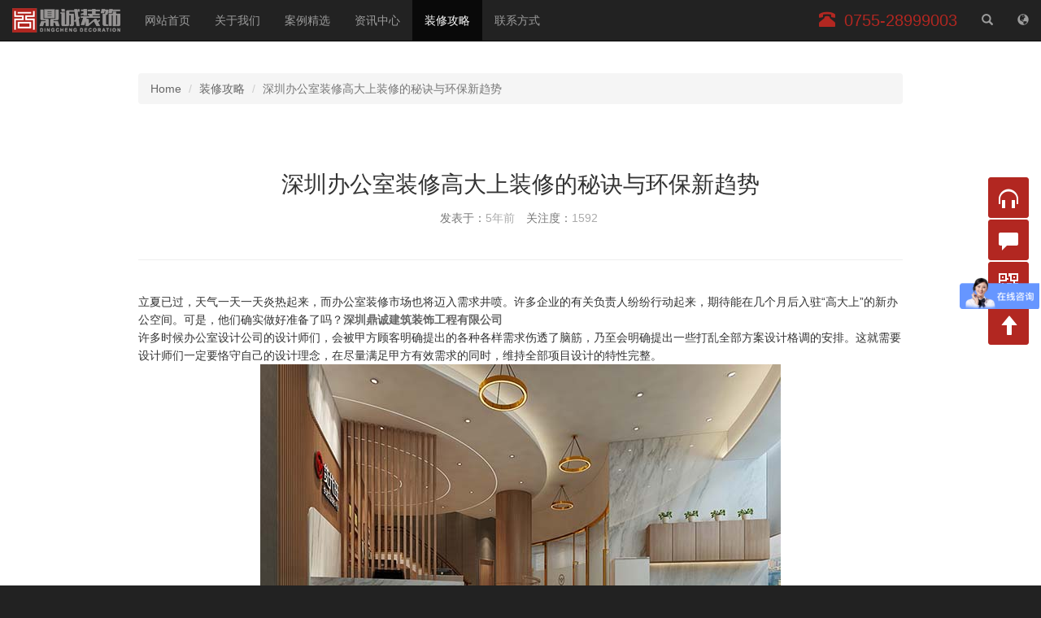

--- FILE ---
content_type: text/html; charset=UTF-8
request_url: http://www.dczs0755.com/shares/231
body_size: 5737
content:
<!DOCTYPE html>
<html class="foreground" lang="zh-CN">
<head>
    <meta charset="UTF-8" />
    <meta http-equiv="X-UA-Compatible" content="IE=edge">
    <meta name="renderer" content="webkit" />
    <meta name="viewport" content="width=device-width, initial-scale=1, maximum-scale=1, user-scalable=no, shrink-to-fit=no" />
    <meta name="format-detection" content="telephone=no" />
    <meta name="mobile-web-app-capable" content="yes" />
    <meta name="apple-mobile-web-app-capable" content="yes" />
    <meta name="apple-touch-fullscreen" content="yes" />
    <meta name="screen-orientation" content="portrait" />
    <meta name="full-screen" content="yes" />
    <meta name="x5-orientation" content="portrait" />
    <meta name="x5-fullscreen" content="true" />
    <meta name="copyright" content="深圳鼎诚建筑装饰工程有限公司" />
    <title>深圳办公室装修高大上装修的秘诀与环保新趋势-装修攻略-深圳鼎诚建筑装饰工程有限公司</title>
    <meta name="keywords" content="深圳办公室装修,深圳办公室设计,深圳装修公司" />
    <meta name="description" content="立夏已过，天气一天一天炎热起来，而办公室装修市场也将迈入需求井喷。许多企业的有关负责人纷纷行动起来，期待能在几个月后入驻“高大上”的新办公空间。可是，他们确实做好准备了吗？" />
    <meta name="robots" content="index, follow" />
    <meta name="csrf-token" content="E4pSDCnkjlattYEeRIvY642PSUgjKUXVbV25oDW1" />
    <link type="image/x-icon" href="http://www.dczs0755.com/favicon.ico" rel="shortcut icon bookmark" />
    <link type="text/css" href="http://www.dczs0755.com/css/app.css?id=b5895ecee5788b7ed0d0" rel="stylesheet" />
</head>

<body class="foreground">
    <div id="app" aria-label="Vue mount point">
        <header id="header">
            <nav class="navbar navbar-inverse navbar-fixed-top reset-margin-bottom">
                <div class="container-fluid">
                    <div class="navbar-header">
                        <button type="button" class="navbar-toggle collapsed" data-toggle="collapse" data-target="#header-menu" aria-expanded="false">
                            <span class="sr-only">切换导航</span>
                            <span class="icon-bar"></span>
                            <span class="icon-bar"></span>
                            <span class="icon-bar"></span>
                        </button>
                        <a class="navbar-brand" id="logo" href="http://www.dczs0755.com" title="深圳鼎诚建筑装饰工程有限公司">深圳鼎诚建筑装饰工程有限公司</a>
                    </div>
                    <div class="collapse navbar-collapse" id="header-menu">
                        <ul class="nav navbar-nav">
                            <li><a href="http://www.dczs0755.com">网站首页</a></li>
                            <li><a href="http://www.dczs0755.com/columns/about">关于我们</a></li>
                            <li><a href="http://www.dczs0755.com/columns/production">案例精选</a></li>
                            <li><a href="http://www.dczs0755.com/columns/press">资讯中心</a></li>
                            <li class="active"><a href="http://www.dczs0755.com/columns/share">装修攻略</a></li>
                            <li><a href="http://www.dczs0755.com/columns/contact">联系方式</a></li>
                        </ul>
                        <ul class="nav navbar-nav navbar-right">
                            <li class="navbar-text" id="header-number">
                                <span class="glyphicon glyphicon-phone-alt" aria-hidden="true"></span>
                                <span class="sr-only">服务电话</span>
                                <span class="offset-right helper">0755-28999003</span>
                            </li>
                            <li>
                                <a href="http://www.dczs0755.com/search" aria-label="站内搜索">
                                    <span class="glyphicon glyphicon-search" aria-hidden="true"></span>
                                </a>
                            </li>
                            <li>
                                <a href="http://www.dczs0755.com/map" aria-label="网站地图">
                                    <span class="glyphicon glyphicon-globe" aria-hidden="true"></span>
                                </a>
                            </li>
                        </ul>
                    </div>
                </div>
            </nav>
        </header>


        
        <div class="container section-content" id="primary-container">
            <ol class="breadcrumb">
                <li><a href="http://www.dczs0755.com">Home</a></li>
                <li><a href="http://www.dczs0755.com/columns/share">装修攻略</a></li>
                <li class="active">深圳办公室装修高大上装修的秘诀与环保新趋势</li>
            </ol>
            <header class="section-header page-header">
                <h1 class="heading">深圳办公室装修高大上装修的秘诀与环保新趋势</h1>
                <ul class="list-inline reset-margin-bottom thread-wrapper">
                    <li><time class="entry" datetime="2020-05-05 14:22:27">发表于：</time>5年前</li>
                    <li><span class="entry">关注度：</span>1592</li>
                </ul>
            </header>
            <div class="section-content">
                <div class="TextQuota" id="primary-content">
                    <p style="margin-bottom:0.0001pt; margin-left:0pt; margin-right:0pt; margin-top:0pt; text-align:left">立夏已过，天气一天一天炎热起来，而办公室装修市场也将迈入需求井喷。许多企业的有关负责人纷纷行动起来，期待能在几个月后入驻&ldquo;高大上&rdquo;的新办公空间。可是，他们确实做好准备了吗？<a href="https://www.dczs0755.com/"><strong>深圳鼎诚建筑装饰工程有限公司</strong></a></p>

<p style="margin-bottom:0.0001pt; margin-left:0pt; margin-right:0pt; margin-top:0pt; text-align:left">许多时候办公室设计公司的设计师们，会被甲方顾客明确提出的各种各样需求伤透了脑筋，乃至会明确提出一些打乱全部方案设计格调的安排。这就需要设计师们一定要恪守自己的设计理念，在尽量满足甲方有效需求的同时，维持全部项目设计的特性完整。</p>

<p style="text-align:center"><img alt="" src="/attachment/image/202005/KamgwFQQEMaoXImaTbE7kfSFPiBYsSchIPzVs7Xt.jpeg" width="640" /></p>

<p style="margin-bottom:0.0001pt; margin-left:0pt; margin-right:0pt; margin-top:0pt; text-align:left">因为，一切1个符合大家审美的&ldquo;高大上&rdquo;办公空间，必须是专业的设计师呕心沥血之作，是工业设计的魅力反映。说了那么多，那么，&ldquo;高大上&rdquo;的办公室装修设计秘诀到底有什么？</p>

<p style="margin-bottom:0.0001pt; margin-left:0pt; margin-right:0pt; margin-top:0pt; text-align:left">一、空间层次感</p>

<p style="margin-bottom:0.0001pt; margin-left:0pt; margin-right:0pt; margin-top:0pt; text-align:left">实际上艺术全是相通的，例如一幅绘画作品，就算是毕加索那种抽象画也是有层次的，放到办公室设计装修范畴，相同讲究空间层次感。办公室装修设计中，营造空间层次，设计师会在颜色从冷到暖、明度从亮到暗、装修隔断高低参差、线条因人多变等层面着手，让办公空间获得充分的创意运用，展现美轮美奂的视觉效果不良影响。</p>

<p style="margin-bottom:0.0001pt; margin-left:0pt; margin-right:0pt; margin-top:0pt; text-align:left">二、装饰材料层次感优越</p>

<p style="margin-bottom:0.0001pt; margin-left:0pt; margin-right:0pt; margin-top:0pt; text-align:left">办公室方案设计落地式不可或缺施工队伍精湛的技艺，但也不可或缺装饰材料。巧妇难为无米之炊，装饰材料选得好，相同条件下下展现的效果要远远地强过通常的材料。就好似一件元的衬衫和一件上千元的衬衫，传出来的层次感、级别感差距是极大的。</p>

<p style="margin-bottom:0.0001pt; margin-left:0pt; margin-right:0pt; margin-top:0pt; text-align:left">三、色彩有效搭配</p>

<p style="margin-bottom:0.0001pt; margin-left:0pt; margin-right:0pt; margin-top:0pt; text-align:left">上边提起颜色形成空间层次感，实际上色彩的运用在艺术设计层面始终全是最重要的，最显目地。色彩是有感情的、有温度的，能够传递比较丰富且复杂的信息。在办公室装修设计中，建立企业的基本色还算不上完，必须要加上几种颜色有效搭配，才可以绽放光彩。</p>

<p style="margin-bottom:0.0001pt; margin-left:0pt; margin-right:0pt; margin-top:0pt; text-align:left">伴随着环保和废物利用的理念日益盛行，将也有愈来愈多的创新公司和年轻设计师在设计时选择应用多余材料，如回收现有的废弃物、应用无污染的天然材料这些。将有害和污染的垃圾回收运用，转化为功能和时尚家具的做法，早已变成1个关键的趋势。</p>

<p style="margin-bottom:0.0001pt; margin-left:0pt; margin-right:0pt; margin-top:0pt; text-align:left">因为市场变化速度太快，工作场所也在持续转型，针对灵活、敏捷型办公空间的需求做到了前所未有的高度。将有大量的公司倾向于应用灵活型的家具打造出&ldquo;孵化娱乐区&rdquo;，能够使人们在那里工作，娱乐和放松，并具备适应性，能够迅速简单地进行重新配置。</p>

<p style="margin-bottom:0.0001pt; margin-left:0pt; margin-right:0pt; margin-top:0pt; text-align:left">深圳鼎诚建筑装饰工程有限公司是一家集设计与施工、材料配送为一体的建筑装饰综合性企业，以&ldquo;做实用的原创设计、可靠的施工品质、诚信是我们的生命&rdquo;为宗旨，将创意思想结合客户需求融入设计理念，用匠人的精神来铸造每件作品，使设计与施工紧密衔接，筑造精品。</p>
                </div>
                <nav class="PagerQuota" aria-label="...">
                    <ul class="pager">
                        <li class="previous"><a href="http://www.dczs0755.com/shares/230"><span aria-hidden="true">上一篇</span><span class="hidden-xs">医美装修设计怎么选购装修材料合适，空间如何做好布局</span></a></li>
                        <li class="next"><a href="http://www.dczs0755.com/shares/232"><span aria-hidden="true">下一篇</span><span class="hidden-xs">深圳口腔诊所设计的四大趋势和设计风格有哪些？</span></a></li>
                    </ul>
                </nav>
                <div class="ReadQuota">
                    <h3 class="heading">相关推荐</h3>
                    <div class="row content">
                        <div class="col-xs-12 col-sm-6 item-container">
                            <ul>
                                <li><a href="http://www.dczs0755.com/shares/336" target="_blank">办公室座位怎么摆放风水旺</a></li>
                                <li><a href="http://www.dczs0755.com/shares/318" target="_blank">怎样把控好办公室装修的费用？</a></li>
                                <li><a href="http://www.dczs0755.com/shares/298" target="_blank">深圳装修公司告诉你店铺该如何装修</a></li>
                                <li><a href="http://www.dczs0755.com/shares/296" target="_blank">深圳装修公司是如何进行美容店装修的</a></li>
                            </ul>
                        </div>
                        <div class="col-xs-12 col-sm-6 item-container">
                            <ul>
                                <li><a href="http://www.dczs0755.com/shares/294" target="_blank">深圳办公室装修设计的主要方向是什么</a></li>
                                <li><a href="http://www.dczs0755.com/shares/293" target="_blank">深圳办公室装修要怎么体现出自己的特色</a></li>
                                <li><a href="http://www.dczs0755.com/shares/289" target="_blank">深圳办公室装修设计该怎么进行</a></li>
                                <li><a href="http://www.dczs0755.com/shares/286" target="_blank">深圳办公室装修设计中，怎样打造出一个高大上的环境</a></li>
                            </ul>
                        </div>
                    </div>
                </div>
            </div>
        </div>

        <footer id="footer">
            <div class="footer-extras desktop-only">
                <div class="container">
                    <div class="row">
                        <div class="col-md-4">
                            <dl class="item">
                                <dt class="heading">客户服务<span class="offset-right helper">Customer service</span></dt>
                                <dd>
                                    <img class="img-responsive img-preview" src="/images/service-WeChat.jpg" alt="微信二维码">
                                </dd>
                            </dl>
                        </div>
                        <div class="col-md-4">
                            <dl class="item">
                                <dt class="heading">联系我们<span class="offset-right helper">Contact US</span></dt>
                                <dd>
                                    <dl class="dl-horizontal address">
                                        <dt>地址：</dt><dd>深圳市坂雪岗大道儒骏大厦8层<br />坂田地铁口A出口</dd>
                                        <dt>电话：</dt><dd>0755-28999003<span class="offset-right helper">18126138745</span></dd>
                                        <dt>网址：</dt><dd>www.dczs0755.com</dd>
                                        <dt><span class="alpha">QQ</span>：</dt><dd>2388235759</dd>
                                        <dt>邮箱：</dt><dd>2388235759@QQ.com</dd>
                                        <dt>微信：</dt><dd>DCZS0755</dd>
                                    </dl>
                                </dd>
                            </dl>
                            <dl class="item">
                                <dt class="heading">快捷入口<span class="offset-right helper">Quick Entry</span></dt>
                                <dd class="inline-item"><a href="http://www.dczs0755.com">网站首页</a></dd>
                                <dd class="inline-item"><a href="http://www.dczs0755.com/columns/about">关于我们</a></dd>
                                <dd class="inline-item"><a href="http://www.dczs0755.com/columns/production">案例精选</a></dd>
                                <dd class="inline-item"><a href="http://www.dczs0755.com/columns/press">资讯中心</a></dd>
                                <dd class="inline-item"><a href="http://www.dczs0755.com/columns/share">装修攻略</a></dd>
                                <dd class="inline-item"><a href="http://www.dczs0755.com/columns/contact">联系方式</a></dd>
                            </dl>
                        </div>
                        <div class="col-md-4">
                            <dl class="item">
                                <dt class="heading">内容搜索<span class="offset-right helper">Search</span></dt>
                                <dd>
                                    <form method="GET" action="http://www.dczs0755.com/search">
                                        <div class="form-group">
                                            <label for="inputKeyword" class="sr-only">站内搜索</label>
                                            <div class="input-group">
                                                <input name="keyword" type="text" class="form-control" id="inputKeyword" placeholder="输入关键词 Keyword">
                                                <span class="input-group-btn">
                                                    <button class="btn btn-default" type="submit" aria-label="搜索">
                                                        <span class="glyphicon glyphicon-search" aria-hidden="true"></span>
                                                    </button>
                                                </span>
                                            </div>
                                        </div>
                                    </form>
                                </dd>
                            </dl>
                        </div>
                    </div>
                </div>
            </div>
            <div class="footer-address mobile-only bg-grayish">
                <dl class="address">
                    <dt class="heading">联系我们<span class="offset-right helper">Contact US</span></dt>
                    <dd><span class="name">地址：</span><span class="value">深圳市坂雪岗大道儒骏大厦8层<br />坂田地铁口A出口</span></dd>
                    <dd><span class="name">电话：</span><span class="value">0755-28999003<span class="offset-right helper">18126138745</span></span></dd>
                    <dd><span class="name">网址：</span><span class="value">www.dczs0755.com</span></dd>
                    <dd><span class="name"><span class="alpha">QQ</span>：</span><span class="value">2388235759</span></dd>
                    <dd><span class="name">邮箱：</span><span class="value">2388235759@QQ.com</span></dd>
                    <dd><span class="name">微信：</span><span class="value">DCZS0755</span></dd>
                </dl>
            </div>
            <div class="statement text-center">
                <p>&copy; 2026 深圳鼎诚建筑装饰工程有限公司 版权所有</p>
                <p class="text-muted visible-lg-block"><a href="http://www.beian.miit.gov.cn" rel="external nofollow" target="_blank" data-target="_blank">粤ICP备19097374号-1</a></p>
            </div>
        </footer>

        <aside class="navbar navbar-inverse navbar-fixed-bottom" id="widget">
            <div class="container-fluid">
                <div class="row">
                    <div class="col-xs-4 item-container">
                        <a id="liveChatTrigger" class="item" href="//p.qiao.baidu.com/cps/chat?siteId=14078399&amp;userId=29232733" target="_blank" data-target="_blank" role="button">
                            <span class="glyphicon glyphicon-headphones icon" aria-hidden="true"></span>
                            <span class="caption text-newline">在线咨询</span>
                        </a>
                    </div>
                    <div class="col-xs-4 item-container">
                        <a class="item visible-xs-block" href="tel:0755-28999003" target="_blank" data-target="_blank" role="button">
                            <span class="glyphicon glyphicon-earphone icon" aria-hidden="true"></span>
                            <span class="caption text-newline">电话咨询</span>
                        </a>
                        <a class="item hidden-xs" href="http://www.dczs0755.com/feedback" target="_blank" role="button">
                            <span class="glyphicon glyphicon-comment icon" aria-hidden="true"></span>
                            <span class="caption text-newline">留言咨询</span>
                        </a>
                    </div>
                    <div class="col-xs-4 item-container desktop-only">
                        <a class="item" href="javascript:;" role="button">
                            <span class="glyphicon glyphicon-qrcode icon" aria-hidden="true"></span>
                            <span class="caption text-newline">官方微信</span>
                        </a>
                        <div class="thumbnail elastic">
                            <img src="/images/service-WeChat.jpg" alt="微信二维码" />
                            <p class="caption nowrap">扫码即刻咨询</p>
                        </div>
                    </div>
                    <div class="col-xs-4 item-container">
                        <a class="item" href="#header" role="button">
                            <span class="glyphicon glyphicon-arrow-up icon" aria-hidden="true"></span>
                            <span class="caption text-newline">返回顶部</span>
                        </a>
                    </div>
                </div>
            </div>
        </aside>
    </div>
    <code class="hidden" id="website-analytics"><script> var _hmt = _hmt || []; (function() { var hm = document.createElement("script"); hm.src = "https://hm.baidu.com/hm.js?ead461dad50b1c19302585613a138554"; var s = document.getElementsByTagName("script")[0]; s.parentNode.insertBefore(hm, s); })(); </script></code>

    <script type="text/javascript" src="http://www.dczs0755.com/js/app.js"></script>
</body>
</html>